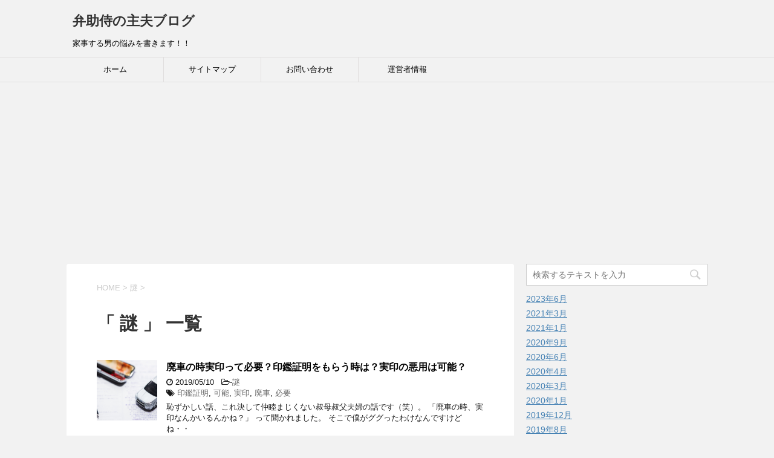

--- FILE ---
content_type: text/html; charset=UTF-8
request_url: https://bensukezamurai.com/category/%E8%AC%8E
body_size: 10130
content:
<!DOCTYPE html>
<!--[if lt IE 7]>
<html class="ie6" lang="ja"> <![endif]-->
<!--[if IE 7]>
<html class="i7" lang="ja"> <![endif]-->
<!--[if IE 8]>
<html class="ie" lang="ja"> <![endif]-->
<!--[if gt IE 8]><!-->
<html lang="ja">
	<!--<![endif]-->
	<head prefix="og: http://ogp.me/ns# fb: http://ogp.me/ns/fb# article: http://ogp.me/ns/article#">
		<meta charset="UTF-8" >
		<meta name="viewport" content="width=device-width,initial-scale=1.0,user-scalable=yes">
		<meta name="format-detection" content="telephone=no" >
		
		
		<link rel="alternate" type="application/rss+xml" title="弁助侍の主夫ブログ RSS Feed" href="https://bensukezamurai.com/feed" />
		<link rel="pingback" href="https://bensukezamurai.com/xmlrpc.php" >
		<!--[if lt IE 9]>
		<script src="http://css3-mediaqueries-js.googlecode.com/svn/trunk/css3-mediaqueries.js"></script>
		<script src="https://bensukezamurai.com/wp-content/themes/stinger8/js/html5shiv.js"></script>
		<![endif]-->
				<title>謎 | 弁助侍の主夫ブログ</title>

<script>
MathJax = {
  tex: {
    inlineMath: [['$','$'],['\\(','\\)']], 
    processEscapes: true
  },
  options: {
    ignoreHtmlClass: 'tex2jax_ignore|editor-rich-text'
  }
};

</script>

<!-- All in One SEO Pack 3.2.10 によって Michael Torbert の Semper Fi Web Design[971,997] -->
<meta name="robots" content="noindex,follow" />

<script type="application/ld+json" class="aioseop-schema">{"@context":"https://schema.org","@graph":[{"@type":"Organization","@id":"https://bensukezamurai.com/#organization","url":"https://bensukezamurai.com/","name":"\u5f01\u52a9\u4f8d\u306e\u4e3b\u592b\u30d6\u30ed\u30b0","sameAs":[]},{"@type":"WebSite","@id":"https://bensukezamurai.com/#website","url":"https://bensukezamurai.com/","name":"\u5f01\u52a9\u4f8d\u306e\u4e3b\u592b\u30d6\u30ed\u30b0","publisher":{"@id":"https://bensukezamurai.com/#organization"},"potentialAction":{"@type":"SearchAction","target":"https://bensukezamurai.com/?s={search_term_string}","query-input":"required name=search_term_string"}},{"@type":"CollectionPage","@id":"https://bensukezamurai.com/category/%e8%ac%8e#collectionpage","url":"https://bensukezamurai.com/category/%e8%ac%8e","inLanguage":"ja","name":"\u8b0e","isPartOf":{"@id":"https://bensukezamurai.com/#website"}}]}</script>
<link rel="canonical" href="https://bensukezamurai.com/category/%e8%ac%8e" />
<!-- All in One SEO Pack -->
<link rel='dns-prefetch' href='//webfonts.xserver.jp' />
<link rel='dns-prefetch' href='//s0.wp.com' />
<link rel='dns-prefetch' href='//cdn.jsdelivr.net' />
<link rel='dns-prefetch' href='//ajax.googleapis.com' />
<link rel='dns-prefetch' href='//s.w.org' />
		<script type="text/javascript">
			window._wpemojiSettings = {"baseUrl":"https:\/\/s.w.org\/images\/core\/emoji\/2.3\/72x72\/","ext":".png","svgUrl":"https:\/\/s.w.org\/images\/core\/emoji\/2.3\/svg\/","svgExt":".svg","source":{"concatemoji":"https:\/\/bensukezamurai.com\/wp-includes\/js\/wp-emoji-release.min.js?ver=4.8.25"}};
			!function(t,a,e){var r,i,n,o=a.createElement("canvas"),l=o.getContext&&o.getContext("2d");function c(t){var e=a.createElement("script");e.src=t,e.defer=e.type="text/javascript",a.getElementsByTagName("head")[0].appendChild(e)}for(n=Array("flag","emoji4"),e.supports={everything:!0,everythingExceptFlag:!0},i=0;i<n.length;i++)e.supports[n[i]]=function(t){var e,a=String.fromCharCode;if(!l||!l.fillText)return!1;switch(l.clearRect(0,0,o.width,o.height),l.textBaseline="top",l.font="600 32px Arial",t){case"flag":return(l.fillText(a(55356,56826,55356,56819),0,0),e=o.toDataURL(),l.clearRect(0,0,o.width,o.height),l.fillText(a(55356,56826,8203,55356,56819),0,0),e===o.toDataURL())?!1:(l.clearRect(0,0,o.width,o.height),l.fillText(a(55356,57332,56128,56423,56128,56418,56128,56421,56128,56430,56128,56423,56128,56447),0,0),e=o.toDataURL(),l.clearRect(0,0,o.width,o.height),l.fillText(a(55356,57332,8203,56128,56423,8203,56128,56418,8203,56128,56421,8203,56128,56430,8203,56128,56423,8203,56128,56447),0,0),e!==o.toDataURL());case"emoji4":return l.fillText(a(55358,56794,8205,9794,65039),0,0),e=o.toDataURL(),l.clearRect(0,0,o.width,o.height),l.fillText(a(55358,56794,8203,9794,65039),0,0),e!==o.toDataURL()}return!1}(n[i]),e.supports.everything=e.supports.everything&&e.supports[n[i]],"flag"!==n[i]&&(e.supports.everythingExceptFlag=e.supports.everythingExceptFlag&&e.supports[n[i]]);e.supports.everythingExceptFlag=e.supports.everythingExceptFlag&&!e.supports.flag,e.DOMReady=!1,e.readyCallback=function(){e.DOMReady=!0},e.supports.everything||(r=function(){e.readyCallback()},a.addEventListener?(a.addEventListener("DOMContentLoaded",r,!1),t.addEventListener("load",r,!1)):(t.attachEvent("onload",r),a.attachEvent("onreadystatechange",function(){"complete"===a.readyState&&e.readyCallback()})),(r=e.source||{}).concatemoji?c(r.concatemoji):r.wpemoji&&r.twemoji&&(c(r.twemoji),c(r.wpemoji)))}(window,document,window._wpemojiSettings);
		</script>
		<!-- bensukezamurai.com is managing ads with Advanced Ads – https://wpadvancedads.com/ --><script>
						advanced_ads_ready=function(){var fns=[],listener,doc=typeof document==="object"&&document,hack=doc&&doc.documentElement.doScroll,domContentLoaded="DOMContentLoaded",loaded=doc&&(hack?/^loaded|^c/:/^loaded|^i|^c/).test(doc.readyState);if(!loaded&&doc){listener=function(){doc.removeEventListener(domContentLoaded,listener);window.removeEventListener("load",listener);loaded=1;while(listener=fns.shift())listener()};doc.addEventListener(domContentLoaded,listener);window.addEventListener("load",listener)}return function(fn){loaded?setTimeout(fn,0):fns.push(fn)}}();
						</script>
		<style type="text/css">
img.wp-smiley,
img.emoji {
	display: inline !important;
	border: none !important;
	box-shadow: none !important;
	height: 1em !important;
	width: 1em !important;
	margin: 0 .07em !important;
	vertical-align: -0.1em !important;
	background: none !important;
	padding: 0 !important;
}
</style>
<link rel='stylesheet' id='contact-form-7-css'  href='https://bensukezamurai.com/wp-content/plugins/contact-form-7/includes/css/styles.css?ver=5.0.5' type='text/css' media='all' />
<link rel='stylesheet' id='normalize-css'  href='https://bensukezamurai.com/wp-content/themes/stinger8/css/normalize.css?ver=1.5.9' type='text/css' media='all' />
<link rel='stylesheet' id='font-awesome-css'  href='https://bensukezamurai.com/wp-content/themes/stinger8/css/fontawesome/css/font-awesome.min.css?ver=4.5.0' type='text/css' media='all' />
<link rel='stylesheet' id='style-css'  href='https://bensukezamurai.com/wp-content/themes/stinger8/style.css?ver=4.8.25' type='text/css' media='all' />
<link rel='stylesheet' id='jetpack_css-css'  href='https://bensukezamurai.com/wp-content/plugins/jetpack/css/jetpack.css?ver=7.0.5' type='text/css' media='all' />
<script type='text/javascript' src='//ajax.googleapis.com/ajax/libs/jquery/1.11.3/jquery.min.js?ver=1.11.3'></script>
<script type='text/javascript' src='//webfonts.xserver.jp/js/xserver.js?ver=1.2.4'></script>
<link rel='https://api.w.org/' href='https://bensukezamurai.com/wp-json/' />

<link rel='dns-prefetch' href='//v0.wordpress.com'/>
<link rel='dns-prefetch' href='//i0.wp.com'/>
<link rel='dns-prefetch' href='//i1.wp.com'/>
<link rel='dns-prefetch' href='//i2.wp.com'/>
<style type='text/css'>img#wpstats{display:none}</style>		<style type="text/css">.recentcomments a{display:inline !important;padding:0 !important;margin:0 !important;}</style>
		<style type="text/css" id="custom-background-css">
body.custom-background { background-color: #f2f2f2; }
</style>
<link rel="icon" href="https://i2.wp.com/bensukezamurai.com/wp-content/uploads/2017/10/cropped-b851ca80b55edf0712d1e4512095b7da_s-1.jpg?fit=32%2C32&#038;ssl=1" sizes="32x32" />
<link rel="icon" href="https://i2.wp.com/bensukezamurai.com/wp-content/uploads/2017/10/cropped-b851ca80b55edf0712d1e4512095b7da_s-1.jpg?fit=192%2C192&#038;ssl=1" sizes="192x192" />
<link rel="apple-touch-icon-precomposed" href="https://i2.wp.com/bensukezamurai.com/wp-content/uploads/2017/10/cropped-b851ca80b55edf0712d1e4512095b7da_s-1.jpg?fit=180%2C180&#038;ssl=1" />
<meta name="msapplication-TileImage" content="https://i2.wp.com/bensukezamurai.com/wp-content/uploads/2017/10/cropped-b851ca80b55edf0712d1e4512095b7da_s-1.jpg?fit=270%2C270&#038;ssl=1" />
			<style type="text/css" id="wp-custom-css">
				/*
ここに独自の CSS を追加することができます。

詳しくは上のヘルプアイコンをクリックしてください。
*/
			</style>
			</head>
<script async src="//pagead2.googlesyndication.com/pagead/js/adsbygoogle.js"></script>
<script>
  (adsbygoogle = window.adsbygoogle || []).push({
    google_ad_client: "ca-pub-7667255320006516",
    enable_page_level_ads: true
  });
</script>
	<body class="archive category category-352 custom-background aa-prefix-bensu- aa-disabled-archive" >
			<div id="st-ami">
				<div id="wrapper">
				<div id="wrapper-in">
					<header>
						<div id="headbox-bg">
							<div class="clearfix" id="headbox">
								<nav id="s-navi" class="pcnone">
	<dl class="acordion">
		<dt class="trigger">
			<p><span class="op"><i class="fa fa-bars"></i></span></p>
		</dt>

		<dd class="acordion_tree">
						<div class="menu"><ul>
<li class="page_item page-item-14"><a href="https://bensukezamurai.com/page-14.html">お問い合わせ</a></li>
<li class="page_item page-item-19"><a href="https://bensukezamurai.com/sitemaps.html">サイトマップ</a></li>
<li class="page_item page-item-25"><a href="https://bensukezamurai.com/page-25.html">運営者情報</a></li>
</ul></div>
			<div class="clear"></div>

		</dd>
	</dl>
</nav>
									<div id="header-l">
									<!-- ロゴ又はブログ名 -->
									<p class="sitename">
										<a href="https://bensukezamurai.com/">
											弁助侍の主夫ブログ										</a>
									</p>
									<!-- ロゴ又はブログ名ここまで -->
									<!-- キャプション -->
																			<p class="descr">
											家事する男の悩みを書きます！！										</p>
																		</div><!-- /#header-l -->

							</div><!-- /#headbox-bg -->
						</div><!-- /#headbox clearfix -->

						<div id="gazou-wide">
										<div id="st-menubox">
			<div id="st-menuwide">
				<nav class="smanone clearfix"><ul id="menu-%e3%83%9b%e3%83%bc%e3%83%a0" class="menu"><li id="menu-item-281" class="menu-item menu-item-type-custom menu-item-object-custom menu-item-home menu-item-281"><a href="https://bensukezamurai.com/">ホーム</a></li>
<li id="menu-item-283" class="menu-item menu-item-type-post_type menu-item-object-page menu-item-283"><a href="https://bensukezamurai.com/sitemaps.html">サイトマップ</a></li>
<li id="menu-item-284" class="menu-item menu-item-type-post_type menu-item-object-page menu-item-284"><a href="https://bensukezamurai.com/page-14.html">お問い合わせ</a></li>
<li id="menu-item-282" class="menu-item menu-item-type-post_type menu-item-object-page menu-item-282"><a href="https://bensukezamurai.com/page-25.html">運営者情報</a></li>
</ul></nav>			</div>
		</div>
	
							
						</div>
						<!-- /gazou -->

					</header>
					<div id="content-w">
<div id="content" class="clearfix">
	<div id="contentInner">
		<div class="st-main">

				<!--ぱんくず -->
									<section id="breadcrumb">
					<ol itemscope itemtype="http://schema.org/BreadcrumbList">
						<li itemprop="itemListElement" itemscope
      itemtype="http://schema.org/ListItem"><a href="https://bensukezamurai.com" itemprop="item"><span itemprop="name">HOME</span></a> > <meta itemprop="position" content="1" /></li>
																																					<li itemprop="itemListElement" itemscope
      itemtype="http://schema.org/ListItem"><a href="https://bensukezamurai.com/category/%e8%ac%8e" itemprop="item">
								<span itemprop="name">謎</span> </a> &gt; 
								<meta itemprop="position" content="2" />
							</li>
															</ol>
					</section>

								<!--/ ぱんくず -->

			<article>
				
				<!--ループ開始-->
				<h1 class="entry-title">「
											謎										」 一覧 </h1>

				<div class="kanren">
			<dl class="clearfix">
			<dt><a href="https://bensukezamurai.com/3255.html">
											<img width="150" height="150" src="https://i2.wp.com/bensukezamurai.com/wp-content/uploads/2019/05/4fca9b6a3580dd1eadc27e1902cb450c_s.jpg?resize=150%2C150&amp;ssl=1" class="attachment-thumbnail size-thumbnail wp-post-image" alt="" srcset="https://i2.wp.com/bensukezamurai.com/wp-content/uploads/2019/05/4fca9b6a3580dd1eadc27e1902cb450c_s.jpg?resize=150%2C150&amp;ssl=1 150w, https://i2.wp.com/bensukezamurai.com/wp-content/uploads/2019/05/4fca9b6a3580dd1eadc27e1902cb450c_s.jpg?resize=100%2C100&amp;ssl=1 100w, https://i2.wp.com/bensukezamurai.com/wp-content/uploads/2019/05/4fca9b6a3580dd1eadc27e1902cb450c_s.jpg?zoom=2&amp;resize=150%2C150&amp;ssl=1 300w, https://i2.wp.com/bensukezamurai.com/wp-content/uploads/2019/05/4fca9b6a3580dd1eadc27e1902cb450c_s.jpg?zoom=3&amp;resize=150%2C150&amp;ssl=1 450w" sizes="(max-width: 150px) 100vw, 150px" />									</a></dt>
			<dd>
				<p class="kanren-t"><a href="https://bensukezamurai.com/3255.html">
						廃車の時実印って必要？印鑑証明をもらう時は？実印の悪用は可能？					</a></p>

				<div class="blog_info">
					<p><i class="fa fa-clock-o"></i>
						2019/05/10						&nbsp;<span class="pcone">
							<i class="fa fa-folder-open-o" aria-hidden="true"></i>-<a href="https://bensukezamurai.com/category/%e8%ac%8e" rel="category tag">謎</a><br/>
							<i class="fa fa-tags"></i>&nbsp;<a href="https://bensukezamurai.com/tag/%e5%8d%b0%e9%91%91%e8%a8%bc%e6%98%8e" rel="tag">印鑑証明</a>, <a href="https://bensukezamurai.com/tag/%e5%8f%af%e8%83%bd" rel="tag">可能</a>, <a href="https://bensukezamurai.com/tag/%e5%ae%9f%e5%8d%b0" rel="tag">実印</a>, <a href="https://bensukezamurai.com/tag/%e5%bb%83%e8%bb%8a" rel="tag">廃車</a>, <a href="https://bensukezamurai.com/tag/%e5%bf%85%e8%a6%81" rel="tag">必要</a>          </span></p>
				</div>
				<div class="smanone2">
					<p>恥ずかしい話、これ決して仲睦まじくない叔母叔父夫婦の話です（笑）。 「廃車の時、実印なんかいるんかね？」 って聞かれました。 そこで僕がググったわけなんですけどね・・</p>
				</div>
			</dd>
		</dl>
			<dl class="clearfix">
			<dt><a href="https://bensukezamurai.com/1608.html">
											<img width="150" height="150" src="https://i2.wp.com/bensukezamurai.com/wp-content/uploads/2018/05/2018y05m17d_170059186.jpg?resize=150%2C150&amp;ssl=1" class="attachment-thumbnail size-thumbnail wp-post-image" alt="" srcset="https://i2.wp.com/bensukezamurai.com/wp-content/uploads/2018/05/2018y05m17d_170059186.jpg?resize=150%2C150&amp;ssl=1 150w, https://i2.wp.com/bensukezamurai.com/wp-content/uploads/2018/05/2018y05m17d_170059186.jpg?resize=100%2C100&amp;ssl=1 100w, https://i2.wp.com/bensukezamurai.com/wp-content/uploads/2018/05/2018y05m17d_170059186.jpg?zoom=2&amp;resize=150%2C150&amp;ssl=1 300w" sizes="(max-width: 150px) 100vw, 150px" />									</a></dt>
			<dd>
				<p class="kanren-t"><a href="https://bensukezamurai.com/1608.html">
						ビールはたくさん飲む事ができるのに水は飲めないってナゼ？					</a></p>

				<div class="blog_info">
					<p><i class="fa fa-clock-o"></i>
						2018/05/17						&nbsp;<span class="pcone">
							<i class="fa fa-folder-open-o" aria-hidden="true"></i>-<a href="https://bensukezamurai.com/category/%e8%ac%8e" rel="category tag">謎</a><br/>
							          </span></p>
				</div>
				<div class="smanone2">
					<p>この記事のタイトルのような疑問を感じた事をある方はいらっしゃるのではないでしょうか？ たぶん、あなたもジョッキ4杯くらいのビールは飲めるのに水だと2杯も飲めないなんて事ありますよね。 その疑問にお答え &#8230; </p>
				</div>
			</dd>
		</dl>
	</div>
					<div class="st-pagelink">
		</div>

			</article>
		</div>
	</div>
	<!-- /#contentInner -->
	<div id="side">
	<div class="st-aside">

					<div class="side-topad">
				<div class="ad"><div id="search">
	<form method="get" id="searchform" action="https://bensukezamurai.com/">
		<label class="hidden" for="s">
					</label>
		<input type="text" placeholder="検索するテキストを入力" value="" name="s" id="s" />
		<input type="image" src="https://bensukezamurai.com/wp-content/themes/stinger8/images/search.png" alt="検索" id="searchsubmit" />
	</form>
</div>
<!-- /stinger --> </div><div class="ad"><p style="display:none">アーカイブ</p>		<ul>
			<li><a href='https://bensukezamurai.com/date/2023/06'>2023年6月</a></li>
	<li><a href='https://bensukezamurai.com/date/2021/03'>2021年3月</a></li>
	<li><a href='https://bensukezamurai.com/date/2021/01'>2021年1月</a></li>
	<li><a href='https://bensukezamurai.com/date/2020/09'>2020年9月</a></li>
	<li><a href='https://bensukezamurai.com/date/2020/06'>2020年6月</a></li>
	<li><a href='https://bensukezamurai.com/date/2020/04'>2020年4月</a></li>
	<li><a href='https://bensukezamurai.com/date/2020/03'>2020年3月</a></li>
	<li><a href='https://bensukezamurai.com/date/2020/01'>2020年1月</a></li>
	<li><a href='https://bensukezamurai.com/date/2019/12'>2019年12月</a></li>
	<li><a href='https://bensukezamurai.com/date/2019/08'>2019年8月</a></li>
	<li><a href='https://bensukezamurai.com/date/2019/07'>2019年7月</a></li>
	<li><a href='https://bensukezamurai.com/date/2019/06'>2019年6月</a></li>
	<li><a href='https://bensukezamurai.com/date/2019/05'>2019年5月</a></li>
	<li><a href='https://bensukezamurai.com/date/2019/04'>2019年4月</a></li>
	<li><a href='https://bensukezamurai.com/date/2019/03'>2019年3月</a></li>
	<li><a href='https://bensukezamurai.com/date/2019/02'>2019年2月</a></li>
	<li><a href='https://bensukezamurai.com/date/2019/01'>2019年1月</a></li>
	<li><a href='https://bensukezamurai.com/date/2018/11'>2018年11月</a></li>
	<li><a href='https://bensukezamurai.com/date/2018/10'>2018年10月</a></li>
	<li><a href='https://bensukezamurai.com/date/2018/09'>2018年9月</a></li>
	<li><a href='https://bensukezamurai.com/date/2018/08'>2018年8月</a></li>
	<li><a href='https://bensukezamurai.com/date/2018/07'>2018年7月</a></li>
	<li><a href='https://bensukezamurai.com/date/2018/06'>2018年6月</a></li>
	<li><a href='https://bensukezamurai.com/date/2018/05'>2018年5月</a></li>
	<li><a href='https://bensukezamurai.com/date/2018/04'>2018年4月</a></li>
	<li><a href='https://bensukezamurai.com/date/2018/03'>2018年3月</a></li>
	<li><a href='https://bensukezamurai.com/date/2018/02'>2018年2月</a></li>
	<li><a href='https://bensukezamurai.com/date/2018/01'>2018年1月</a></li>
	<li><a href='https://bensukezamurai.com/date/2017/12'>2017年12月</a></li>
	<li><a href='https://bensukezamurai.com/date/2017/11'>2017年11月</a></li>
	<li><a href='https://bensukezamurai.com/date/2017/10'>2017年10月</a></li>
	<li><a href='https://bensukezamurai.com/date/2017/09'>2017年9月</a></li>
		</ul>
		</div><div class="ad"><p style="display:none">最近のコメント</p><ul id="recentcomments"></ul></div><div class="ad"><p style="display:none">カテゴリー</p>		<ul>
	<li class="cat-item cat-item-241"><a href="https://bensukezamurai.com/category/gw" >GW</a>
</li>
	<li class="cat-item cat-item-600"><a href="https://bensukezamurai.com/category/%e3%81%8a%e5%be%97%e6%83%85%e5%a0%b1" >お得情報</a>
</li>
	<li class="cat-item cat-item-474"><a href="https://bensukezamurai.com/category/%e3%81%8a%e6%ad%a3%e6%9c%88" >お正月</a>
</li>
	<li class="cat-item cat-item-38"><a href="https://bensukezamurai.com/category/%e3%81%8a%e6%ad%b3%e6%9a%ae" >お歳暮</a>
</li>
	<li class="cat-item cat-item-198"><a href="https://bensukezamurai.com/category/%e3%81%8a%e8%8a%b1%e8%a6%8b" >お花見</a>
</li>
	<li class="cat-item cat-item-186"><a href="https://bensukezamurai.com/category/%e3%81%8a%e9%83%a8%e5%b1%8b%e6%8e%a2%e3%81%97" >お部屋探し</a>
</li>
	<li class="cat-item cat-item-259"><a href="https://bensukezamurai.com/category/%e3%81%93%e3%81%a9%e3%82%82%e3%81%ae%e6%97%a5" >こどもの日</a>
</li>
	<li class="cat-item cat-item-172"><a href="https://bensukezamurai.com/category/%e3%81%b2%e3%81%aa%e7%a5%ad%e3%82%8a" >ひな祭り</a>
</li>
	<li class="cat-item cat-item-783"><a href="https://bensukezamurai.com/category/%e3%82%ac%e3%83%b3%e3%83%80%e3%83%a0" >ガンダム</a>
</li>
	<li class="cat-item cat-item-19"><a href="https://bensukezamurai.com/category/%e3%82%af%e3%83%aa%e3%82%b9%e3%83%9e%e3%82%b9" >クリスマス</a>
</li>
	<li class="cat-item cat-item-725"><a href="https://bensukezamurai.com/category/%e3%82%b3%e3%83%9f%e3%83%a5%e9%9a%9c" >コミュ障</a>
</li>
	<li class="cat-item cat-item-3"><a href="https://bensukezamurai.com/category/%e3%82%b9%e3%83%9d%e3%83%bc%e3%83%84" >スポーツ</a>
<ul class='children'>
	<li class="cat-item cat-item-48"><a href="https://bensukezamurai.com/category/%e3%82%b9%e3%83%9d%e3%83%bc%e3%83%84/%e3%83%97%e3%83%ad%e9%87%8e%e7%90%83" >プロ野球</a>
	<ul class='children'>
	<li class="cat-item cat-item-337"><a href="https://bensukezamurai.com/category/%e3%82%b9%e3%83%9d%e3%83%bc%e3%83%84/%e3%83%97%e3%83%ad%e9%87%8e%e7%90%83/%e3%82%aa%e3%83%aa%e3%83%83%e3%82%af%e3%82%b9%e3%83%90%e3%83%95%e3%82%a1%e3%83%ad%e3%83%bc%e3%82%ba" >オリックスバファローズ</a>
</li>
	<li class="cat-item cat-item-318"><a href="https://bensukezamurai.com/category/%e3%82%b9%e3%83%9d%e3%83%bc%e3%83%84/%e3%83%97%e3%83%ad%e9%87%8e%e7%90%83/%e3%83%a4%e3%82%af%e3%83%ab%e3%83%88%e3%82%b9%e3%83%af%e3%83%ad%e3%83%bc%e3%82%ba" >ヤクルトスワローズ</a>
</li>
	<li class="cat-item cat-item-321"><a href="https://bensukezamurai.com/category/%e3%82%b9%e3%83%9d%e3%83%bc%e3%83%84/%e3%83%97%e3%83%ad%e9%87%8e%e7%90%83/%e4%b8%ad%e6%97%a5%e3%83%89%e3%83%a9%e3%82%b4%e3%83%b3%e3%82%ba" >中日ドラゴンズ</a>
</li>
	<li class="cat-item cat-item-331"><a href="https://bensukezamurai.com/category/%e3%82%b9%e3%83%9d%e3%83%bc%e3%83%84/%e3%83%97%e3%83%ad%e9%87%8e%e7%90%83/%e5%8c%97%e6%b5%b7%e9%81%93%e6%97%a5%e6%9c%ac%e3%83%8f%e3%83%a0%e3%83%95%e3%82%a1%e3%82%a4%e3%82%bf%e3%83%bc%e3%82%ba" >北海道日本ハムファイターズ</a>
</li>
	<li class="cat-item cat-item-328"><a href="https://bensukezamurai.com/category/%e3%82%b9%e3%83%9d%e3%83%bc%e3%83%84/%e3%83%97%e3%83%ad%e9%87%8e%e7%90%83/%e5%8d%83%e8%91%89%e3%83%ad%e3%83%83%e3%83%86%e3%83%9e%e3%83%aa%e3%83%bc%e3%83%b3%e3%82%ba" >千葉ロッテマリーンズ</a>
</li>
	<li class="cat-item cat-item-326"><a href="https://bensukezamurai.com/category/%e3%82%b9%e3%83%9d%e3%83%bc%e3%83%84/%e3%83%97%e3%83%ad%e9%87%8e%e7%90%83/%e5%9f%bc%e7%8e%89%e8%a5%bf%e6%ad%a6%e3%83%a9%e3%82%a4%e3%82%aa%e3%83%b3%e3%82%ba" >埼玉西武ライオンズ</a>
</li>
	<li class="cat-item cat-item-150"><a href="https://bensukezamurai.com/category/%e3%82%b9%e3%83%9d%e3%83%bc%e3%83%84/%e3%83%97%e3%83%ad%e9%87%8e%e7%90%83/%e5%ba%83%e5%b3%b6%e6%9d%b1%e6%b4%8b%e3%82%ab%e3%83%bc%e3%83%97" >広島東洋カープ</a>
</li>
	<li class="cat-item cat-item-334"><a href="https://bensukezamurai.com/category/%e3%82%b9%e3%83%9d%e3%83%bc%e3%83%84/%e3%83%97%e3%83%ad%e9%87%8e%e7%90%83/%e6%a5%bd%e5%a4%a9%e3%82%b4%e3%83%bc%e3%83%ab%e3%83%87%e3%83%b3%e3%82%a4%e3%83%bc%e3%82%b0%e3%83%ab%e3%82%b9" >楽天ゴールデンイーグルス</a>
</li>
	<li class="cat-item cat-item-312"><a href="https://bensukezamurai.com/category/%e3%82%b9%e3%83%9d%e3%83%bc%e3%83%84/%e3%83%97%e3%83%ad%e9%87%8e%e7%90%83/%e6%a8%aa%e6%b5%9cdena%e3%83%99%e3%82%a4%e3%82%b9%e3%82%bf%e3%83%bc%e3%82%ba" >横浜DeNAベイスターズ</a>
</li>
	<li class="cat-item cat-item-324"><a href="https://bensukezamurai.com/category/%e3%82%b9%e3%83%9d%e3%83%bc%e3%83%84/%e3%83%97%e3%83%ad%e9%87%8e%e7%90%83/%e7%a6%8f%e5%b2%a1%e3%82%bd%e3%83%95%e3%83%88%e3%83%90%e3%83%b3%e3%82%af%e3%83%9b%e3%83%bc%e3%82%af%e3%82%b9" >福岡ソフトバンクホークス</a>
</li>
	<li class="cat-item cat-item-315"><a href="https://bensukezamurai.com/category/%e3%82%b9%e3%83%9d%e3%83%bc%e3%83%84/%e3%83%97%e3%83%ad%e9%87%8e%e7%90%83/%e8%aa%ad%e5%a3%b2%e3%82%b8%e3%83%a3%e3%82%a4%e3%82%a2%e3%83%b3%e3%83%84" >読売ジャイアンツ</a>
</li>
	<li class="cat-item cat-item-193"><a href="https://bensukezamurai.com/category/%e3%82%b9%e3%83%9d%e3%83%bc%e3%83%84/%e3%83%97%e3%83%ad%e9%87%8e%e7%90%83/%e9%98%aa%e7%a5%9e%e3%82%bf%e3%82%a4%e3%82%ac%e3%83%bc%e3%82%b9" >阪神タイガース</a>
</li>
	</ul>
</li>
	<li class="cat-item cat-item-222"><a href="https://bensukezamurai.com/category/%e3%82%b9%e3%83%9d%e3%83%bc%e3%83%84/%e3%83%9e%e3%83%a9%e3%82%bd%e3%83%b3" >マラソン</a>
</li>
</ul>
</li>
	<li class="cat-item cat-item-80"><a href="https://bensukezamurai.com/category/%e3%83%90%e3%83%ac%e3%83%b3%e3%82%bf%e3%82%a4%e3%83%b3%e3%83%87%e3%83%bc" >バレンタインデー</a>
</li>
	<li class="cat-item cat-item-575"><a href="https://bensukezamurai.com/category/%e3%83%91%e3%82%bd%e3%82%b3%e3%83%b3" >パソコン</a>
</li>
	<li class="cat-item cat-item-769"><a href="https://bensukezamurai.com/category/%e3%83%97%e3%83%ac%e3%82%bc%e3%83%b3%e3%83%88" >プレゼント</a>
</li>
	<li class="cat-item cat-item-653"><a href="https://bensukezamurai.com/category/%e3%83%9a%e3%83%83%e3%83%88" >ペット</a>
<ul class='children'>
	<li class="cat-item cat-item-654"><a href="https://bensukezamurai.com/category/%e3%83%9a%e3%83%83%e3%83%88/%e7%8a%ac" >犬</a>
</li>
</ul>
</li>
	<li class="cat-item cat-item-165"><a href="https://bensukezamurai.com/category/%e3%83%9b%e3%83%af%e3%82%a4%e3%83%88%e3%83%87%e3%83%bc" >ホワイトデー</a>
</li>
	<li class="cat-item cat-item-835"><a href="https://bensukezamurai.com/category/%e4%b8%83%e4%ba%94%e4%b8%89" >七五三</a>
</li>
	<li class="cat-item cat-item-203"><a href="https://bensukezamurai.com/category/%e4%bc%9a%e7%a4%be" >会社</a>
</li>
	<li class="cat-item cat-item-110"><a href="https://bensukezamurai.com/category/%e5%81%a5%e5%ba%b7" >健康</a>
<ul class='children'>
	<li class="cat-item cat-item-111"><a href="https://bensukezamurai.com/category/%e5%81%a5%e5%ba%b7/%e3%82%a4%e3%83%b3%e3%83%95%e3%83%ab%e3%82%a8%e3%83%b3%e3%82%b6" >インフルエンザ</a>
</li>
	<li class="cat-item cat-item-405"><a href="https://bensukezamurai.com/category/%e5%81%a5%e5%ba%b7/%e7%86%b1%e4%b8%ad%e7%97%87" >熱中症</a>
</li>
	<li class="cat-item cat-item-659"><a href="https://bensukezamurai.com/category/%e5%81%a5%e5%ba%b7/%e7%9d%a1%e7%9c%a0" >睡眠</a>
</li>
	<li class="cat-item cat-item-123"><a href="https://bensukezamurai.com/category/%e5%81%a5%e5%ba%b7/%e8%8a%b1%e7%b2%89%e7%97%87" >花粉症</a>
	<ul class='children'>
	<li class="cat-item cat-item-143"><a href="https://bensukezamurai.com/category/%e5%81%a5%e5%ba%b7/%e8%8a%b1%e7%b2%89%e7%97%87/%e5%8f%a3%e8%85%94%e3%82%a2%e3%83%ac%e3%83%ab%e3%82%ae%e3%83%bc%e7%97%87%e5%80%99%e7%be%a4" >口腔アレルギー症候群</a>
</li>
	</ul>
</li>
</ul>
</li>
	<li class="cat-item cat-item-211"><a href="https://bensukezamurai.com/category/%e5%85%a5%e5%ad%a6" >入学</a>
</li>
	<li class="cat-item cat-item-487"><a href="https://bensukezamurai.com/category/%e5%86%ac%e3%81%ae%e3%82%a4%e3%83%99%e3%83%b3%e3%83%88" >冬のイベント</a>
</li>
	<li class="cat-item cat-item-178"><a href="https://bensukezamurai.com/category/%e5%8d%92%e5%9c%92%e5%bc%8f" >卒園式</a>
</li>
	<li class="cat-item cat-item-58"><a href="https://bensukezamurai.com/category/%e5%96%aa%e4%b8%ad%e3%81%af%e3%81%8c%e3%81%8d" >喪中はがき</a>
</li>
	<li class="cat-item cat-item-353"><a href="https://bensukezamurai.com/category/%e5%a4%8f%e3%81%ae%e3%82%a4%e3%83%99%e3%83%b3%e3%83%88" >夏のイベント</a>
</li>
	<li class="cat-item cat-item-27"><a href="https://bensukezamurai.com/category/%e5%a4%a7%e6%8e%83%e9%99%a4" >大掃除</a>
</li>
	<li class="cat-item cat-item-307"><a href="https://bensukezamurai.com/category/%e5%ad%90%e4%be%9b%e3%81%ae%e6%82%a9%e3%81%bf" >子供の悩み</a>
</li>
	<li class="cat-item cat-item-62"><a href="https://bensukezamurai.com/category/%e5%af%92%e4%b8%ad%e8%a6%8b%e8%88%9e%e3%81%84" >寒中見舞い</a>
</li>
	<li class="cat-item cat-item-53"><a href="https://bensukezamurai.com/category/%e5%b9%b4%e8%b3%80%e7%8a%b6" >年賀状</a>
</li>
	<li class="cat-item cat-item-779"><a href="https://bensukezamurai.com/category/%e5%ba%83%e5%b3%b6%e3%82%b0%e3%83%ab%e3%83%a1" >広島グルメ</a>
</li>
	<li class="cat-item cat-item-64"><a href="https://bensukezamurai.com/category/%e5%bf%98%e5%b9%b4%e4%bc%9a" >忘年会</a>
</li>
	<li class="cat-item cat-item-677"><a href="https://bensukezamurai.com/category/%e6%81%8b%e6%84%9b" >恋愛</a>
</li>
	<li class="cat-item cat-item-629"><a href="https://bensukezamurai.com/category/%e6%8e%83%e9%99%a4" >掃除</a>
</li>
	<li class="cat-item cat-item-8"><a href="https://bensukezamurai.com/category/%e6%96%99%e7%90%86" >料理</a>
</li>
	<li class="cat-item cat-item-248"><a href="https://bensukezamurai.com/category/%e6%97%85%e8%a1%8c" >旅行</a>
</li>
	<li class="cat-item cat-item-610"><a href="https://bensukezamurai.com/category/%e6%98%a0%e7%94%bb" >映画</a>
</li>
	<li class="cat-item cat-item-1"><a href="https://bensukezamurai.com/category/%e6%9c%aa%e5%88%86%e9%a1%9e" >未分類</a>
</li>
	<li class="cat-item cat-item-827"><a href="https://bensukezamurai.com/category/%e6%9d%b1%e4%ba%ac%e3%82%aa%e3%83%aa%e3%83%b3%e3%83%94%e3%83%83%e3%82%af" >東京オリンピック</a>
</li>
	<li class="cat-item cat-item-279"><a href="https://bensukezamurai.com/category/%e6%a2%85%e9%9b%a8" >梅雨</a>
</li>
	<li class="cat-item cat-item-92"><a href="https://bensukezamurai.com/category/%e6%ad%a3%e6%9c%88" >正月</a>
<ul class='children'>
	<li class="cat-item cat-item-68"><a href="https://bensukezamurai.com/category/%e6%ad%a3%e6%9c%88/%e5%88%9d%e8%a9%a3" >初詣</a>
</li>
</ul>
</li>
	<li class="cat-item cat-item-631"><a href="https://bensukezamurai.com/category/%e6%ad%b4%e5%8f%b2" >歴史</a>
</li>
	<li class="cat-item cat-item-266"><a href="https://bensukezamurai.com/category/%e6%af%8d%e3%81%ae%e6%97%a5" >母の日</a>
</li>
	<li class="cat-item cat-item-630"><a href="https://bensukezamurai.com/category/%e6%b4%97%e6%bf%af" >洗濯</a>
</li>
	<li class="cat-item cat-item-339"><a href="https://bensukezamurai.com/category/%e7%88%b6%e3%81%ae%e6%97%a5" >父の日</a>
</li>
	<li class="cat-item cat-item-393"><a href="https://bensukezamurai.com/category/%e7%94%b7%e3%81%ae%e6%82%a9%e3%81%bf" >男の悩み</a>
</li>
	<li class="cat-item cat-item-223"><a href="https://bensukezamurai.com/category/%e7%9d%80%e7%89%a9" >着物</a>
</li>
	<li class="cat-item cat-item-409"><a href="https://bensukezamurai.com/category/%e7%a7%8b%e3%81%ae%e3%82%a4%e3%83%99%e3%83%b3%e3%83%88" >秋のイベント</a>
</li>
	<li class="cat-item cat-item-97"><a href="https://bensukezamurai.com/category/%e7%af%80%e5%88%86" >節分</a>
</li>
	<li class="cat-item cat-item-766"><a href="https://bensukezamurai.com/category/%e7%b5%90%e5%a9%9a" >結婚</a>
</li>
	<li class="cat-item cat-item-400"><a href="https://bensukezamurai.com/category/%e7%be%8e%e5%ae%b9" >美容</a>
</li>
	<li class="cat-item cat-item-547"><a href="https://bensukezamurai.com/category/%e8%85%95%e6%99%82%e8%a8%88" >腕時計</a>
</li>
	<li class="cat-item cat-item-4"><a href="https://bensukezamurai.com/category/%e8%87%ad%e3%81%84%e3%81%ae%e6%82%a9%e3%81%bf" >臭いの悩み</a>
</li>
	<li class="cat-item cat-item-593"><a href="https://bensukezamurai.com/category/%e8%99%ab" >虫</a>
</li>
	<li class="cat-item cat-item-352 current-cat"><a href="https://bensukezamurai.com/category/%e8%ac%8e" >謎</a>
</li>
	<li class="cat-item cat-item-784"><a href="https://bensukezamurai.com/category/%e9%80%9a%e8%b2%a9" >通販</a>
</li>
	<li class="cat-item cat-item-563"><a href="https://bensukezamurai.com/category/%e9%81%8b%e8%bb%a2%e5%85%8d%e8%a8%b1" >運転免許</a>
</li>
	<li class="cat-item cat-item-519"><a href="https://bensukezamurai.com/category/%e9%87%a3%e3%82%8a" >釣り</a>
</li>
		</ul>
</div><div class="ad"><p style="display:none">お問い合わせ</p>			<div class="textwidget"><p>お問い合わせは<a href="URL">こちら</a></p>
</div>
		</div><div class="ad"><p style="display:none">メタ情報</p>			<ul>
						<li><a href="https://bensukezamurai.com/wp-login.php">ログイン</a></li>
			<li><a href="https://bensukezamurai.com/feed">投稿の <abbr title="Really Simple Syndication">RSS</abbr></a></li>
			<li><a href="https://bensukezamurai.com/comments/feed">コメントの <abbr title="Really Simple Syndication">RSS</abbr></a></li>
			<li><a href="https://ja.wordpress.org/" title="Powered by WordPress, state-of-the-art semantic personal publishing platform.">WordPress.org</a></li>			</ul>
			</div>			</div>
		
		<div class="kanren">
							<dl class="clearfix">
				<dt><a href="https://bensukezamurai.com/4325.html">
													<img src="https://bensukezamurai.com/wp-content/themes/stinger8/images/no-img.png" alt="no image" title="no image" width="100" height="100" />
											</a></dt>
				<dd>
					<div class="blog_info">
						<p>2023/06/29</p>
					</div>
					<p class="kanren-t"><a href="https://bensukezamurai.com/4325.html"><span style="color: #FF0000;">広島東洋カープ応援歌チャンステーマ4「極チャンス」</span></a></p>

					<div class="smanone2">
											</div>
				</dd>
			</dl>
					<dl class="clearfix">
				<dt><a href="https://bensukezamurai.com/4322.html">
													<img src="https://bensukezamurai.com/wp-content/themes/stinger8/images/no-img.png" alt="no image" title="no image" width="100" height="100" />
											</a></dt>
				<dd>
					<div class="blog_info">
						<p>2023/06/29</p>
					</div>
					<p class="kanren-t"><a href="https://bensukezamurai.com/4322.html"><span style="color: #FF0000;">広島東洋カープ応援歌チャンステーマ3「飛ばすチャンス」</span></a></p>

					<div class="smanone2">
											</div>
				</dd>
			</dl>
					<dl class="clearfix">
				<dt><a href="https://bensukezamurai.com/4320.html">
													<img src="https://bensukezamurai.com/wp-content/themes/stinger8/images/no-img.png" alt="no image" title="no image" width="100" height="100" />
											</a></dt>
				<dd>
					<div class="blog_info">
						<p>2023/06/29</p>
					</div>
					<p class="kanren-t"><a href="https://bensukezamurai.com/4320.html"><span style="color: #FF0000;">広島東洋カープ応援歌チャンステーマ5「チャンススーパー」</span></a></p>

					<div class="smanone2">
											</div>
				</dd>
			</dl>
					<dl class="clearfix">
				<dt><a href="https://bensukezamurai.com/4318.html">
													<img src="https://bensukezamurai.com/wp-content/themes/stinger8/images/no-img.png" alt="no image" title="no image" width="100" height="100" />
											</a></dt>
				<dd>
					<div class="blog_info">
						<p>2023/06/29</p>
					</div>
					<p class="kanren-t"><a href="https://bensukezamurai.com/4318.html"><span style="color: #FF0000;">広島東洋カープ応援歌チャンステーマ「攻めろ」</span></a></p>

					<div class="smanone2">
											</div>
				</dd>
			</dl>
					<dl class="clearfix">
				<dt><a href="https://bensukezamurai.com/4313.html">
													<img src="https://bensukezamurai.com/wp-content/themes/stinger8/images/no-img.png" alt="no image" title="no image" width="100" height="100" />
											</a></dt>
				<dd>
					<div class="blog_info">
						<p>2023/06/28</p>
					</div>
					<p class="kanren-t"><a href="https://bensukezamurai.com/4313.html"><span style="color: #FF0000;">広島東洋カープ監督「マルチテーマ新井貴浩」応援歌</span></a></p>

					<div class="smanone2">
											</div>
				</dd>
			</dl>
				</div>
					<div id="mybox">
											</div>
				<!-- 追尾広告エリア -->
		<div id="scrollad">
					</div>
		<!-- 追尾広告エリアここまで -->
	</div>
</div>
<!-- /#side -->
</div>
<!--/#content -->
</div><!-- /contentw -->
<footer>
<div id="footer">
<div id="footer-in">
<div class="footermenust"><ul>
<li class="page_item page-item-14"><a href="https://bensukezamurai.com/page-14.html">お問い合わせ</a></li>
<li class="page_item page-item-19"><a href="https://bensukezamurai.com/sitemaps.html">サイトマップ</a></li>
<li class="page_item page-item-25"><a href="https://bensukezamurai.com/page-25.html">運営者情報</a></li>
</ul></div>
	<div class="footer-wbox clearfix">

		<div class="footer-c">
			<!-- フッターのメインコンテンツ -->
			<p class="footerlogo">
			<!-- ロゴ又はブログ名 -->
									<a href="https://bensukezamurai.com/">
									弁助侍の主夫ブログ									</a>
							</p>

			<p>
				<a href="https://bensukezamurai.com/">家事する男の悩みを書きます！！</a>
			</p>
		</div>
	</div>

	<p class="copy">Copyright&copy;
		弁助侍の主夫ブログ		,
		2026		All Rights Reserved.</p>

</div>
</div>
</footer>
</div>
<!-- /#wrapperin -->
</div>
<!-- /#wrapper -->
</div><!-- /#st-ami -->
<!-- ページトップへ戻る -->
	<div id="page-top"><a href="#wrapper" class="fa fa-angle-up"></a></div>
<!-- ページトップへ戻る　終わり -->

<!-- tracker added by Ultimate Google Analytics plugin v1.6.0: http://www.oratransplant.nl/uga -->
<script type="text/javascript">
var gaJsHost = (("https:" == document.location.protocol) ? "https://ssl." : "http://www.");
document.write(unescape("%3Cscript src='" + gaJsHost + "google-analytics.com/ga.js' type='text/javascript'%3E%3C/script%3E"));
</script>
<script type="text/javascript">
var pageTracker = _gat._getTracker("UA-106209851-1 ");
pageTracker._initData();
pageTracker._trackPageview();
</script>
	<div style="display:none">
	</div>
<script type='text/javascript' src='https://bensukezamurai.com/wp-content/plugins/jetpack/_inc/build/photon/photon.min.js?ver=20130122'></script>
<script type='text/javascript'>
/* <![CDATA[ */
var wpcf7 = {"apiSettings":{"root":"https:\/\/bensukezamurai.com\/wp-json\/contact-form-7\/v1","namespace":"contact-form-7\/v1"},"recaptcha":{"messages":{"empty":"\u3042\u306a\u305f\u304c\u30ed\u30dc\u30c3\u30c8\u3067\u306f\u306a\u3044\u3053\u3068\u3092\u8a3c\u660e\u3057\u3066\u304f\u3060\u3055\u3044\u3002"}}};
/* ]]> */
</script>
<script type='text/javascript' src='https://bensukezamurai.com/wp-content/plugins/contact-form-7/includes/js/scripts.js?ver=5.0.5'></script>
<script type='text/javascript' src='https://s0.wp.com/wp-content/js/devicepx-jetpack.js?ver=202604'></script>
<script type='text/javascript' src='//cdn.jsdelivr.net/npm/mathjax@3/es5/tex-chtml.js?ver=4.8.25'></script>
<script type='text/javascript' src='https://bensukezamurai.com/wp-content/themes/stinger8/js/base.js?ver=4.8.25'></script>
<script type='text/javascript' src='https://bensukezamurai.com/wp-content/themes/stinger8/js/scroll.js?ver=4.8.25'></script>
<script type='text/javascript' src='https://bensukezamurai.com/wp-includes/js/wp-embed.min.js?ver=4.8.25'></script>
<script type='text/javascript' src='https://stats.wp.com/e-202604.js' async='async' defer='defer'></script>
<script type='text/javascript'>
	_stq = window._stq || [];
	_stq.push([ 'view', {v:'ext',j:'1:7.0.5',blog:'135406782',post:'0',tz:'9',srv:'bensukezamurai.com'} ]);
	_stq.push([ 'clickTrackerInit', '135406782', '0' ]);
</script>
</body></html>


--- FILE ---
content_type: text/html; charset=utf-8
request_url: https://www.google.com/recaptcha/api2/aframe
body_size: 266
content:
<!DOCTYPE HTML><html><head><meta http-equiv="content-type" content="text/html; charset=UTF-8"></head><body><script nonce="HKEd6IJGQhTgcyTObsiG9Q">/** Anti-fraud and anti-abuse applications only. See google.com/recaptcha */ try{var clients={'sodar':'https://pagead2.googlesyndication.com/pagead/sodar?'};window.addEventListener("message",function(a){try{if(a.source===window.parent){var b=JSON.parse(a.data);var c=clients[b['id']];if(c){var d=document.createElement('img');d.src=c+b['params']+'&rc='+(localStorage.getItem("rc::a")?sessionStorage.getItem("rc::b"):"");window.document.body.appendChild(d);sessionStorage.setItem("rc::e",parseInt(sessionStorage.getItem("rc::e")||0)+1);localStorage.setItem("rc::h",'1768864145456');}}}catch(b){}});window.parent.postMessage("_grecaptcha_ready", "*");}catch(b){}</script></body></html>